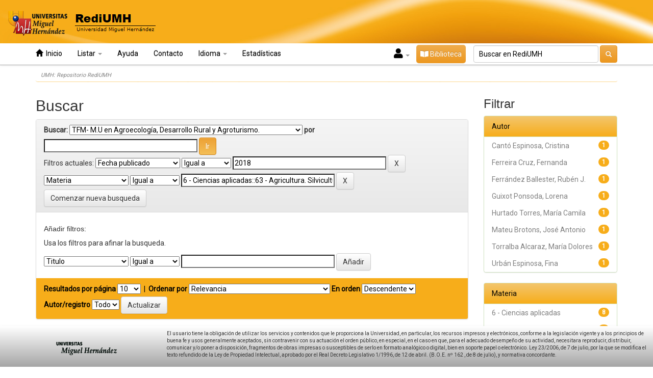

--- FILE ---
content_type: text/html;charset=UTF-8
request_url: https://dspace.umh.es/handle/11000/1347/simple-search?query=&sort_by=score&order=desc&rpp=10&filter_field_1=dateIssued&filter_type_1=equals&filter_value_1=2018&etal=0&filtername=subject&filterquery=6+-+Ciencias+aplicadas%3A%3A63+-+Agricultura.+Silvicultura.+Zootecnia.+Caza.+Pesca%3A%3A631+-+Agricultura.+Agronom%C3%ADa.+Maquinaria+agr%C3%ADcola.+Suelos.+Edafolog%C3%ADa+agr%C3%ADcola&filtertype=equals
body_size: 7645
content:


















<!DOCTYPE html>
<html>
<head>
    <title>UMH: Repositorio RediUMH</title>
    <meta http-equiv="Content-Type" content="text/html; charset=UTF-8" />
    <meta name="Generator" content="DSpace 6.3" />
    <meta name="viewport" content="width=device-width, initial-scale=1.0">
    <link rel="shortcut icon" href="/favicon.ico" type="image/x-icon"/>
    <link rel="stylesheet" href="/static/css/jquery-ui-1.10.3.custom/redmond/jquery-ui-1.10.3.custom.css" type="text/css" />
    <link rel="stylesheet" href="/static/css/bootstrap/bootstrap.min.css" type="text/css" />
    <link rel="stylesheet" href="/static/css/bootstrap/bootstrap-theme.min.css" type="text/css" />
    <link rel="stylesheet" href="/static/css/bootstrap/dspace-theme.css" type="text/css" />
    <link rel="stylesheet" href="/static/css/bootstrap/umh-theme.css" type="text/css" />
    <link rel="stylesheet" href="https://cdnjs.cloudflare.com/ajax/libs/font-awesome/5.15.4/css/all.min.css" type="text/css" />

    
    <link rel="search" type="application/opensearchdescription+xml" href="/open-search/description.xml" title="DSpace"/>
    

    <script type='text/javascript' src="/static/js/jquery/jquery-1.10.2.min.js"></script>
    <script type='text/javascript' src='/static/js/jquery/jquery-ui-1.10.3.custom.min.js'></script>
    <script type='text/javascript' src='/static/js/bootstrap/bootstrap.min.js'></script>
    <script type='text/javascript' src='/static/js/holder.js'></script>
    <script type="text/javascript" src="/utils.js"></script>
    <script type="text/javascript" src="/static/js/choice-support.js"> </script>
    


    
    


    
    <script type="text/javascript">
	var jQ = jQuery.noConflict();
	jQ(document).ready(function() {
		jQ( "#spellCheckQuery").click(function(){
			jQ("#query").val(jQ(this).attr('data-spell'));
			jQ("#main-query-submit").click();
		});
		jQ( "#filterquery" )
			.autocomplete({
				source: function( request, response ) {
					jQ.ajax({
						url: "/json/discovery/autocomplete?query=&filter_field_1=dateIssued&filter_type_1=equals&filter_value_1=2018&filter_field_2=subject&filter_type_2=equals&filter_value_2=6+-+Ciencias+aplicadas%3A%3A63+-+Agricultura.+Silvicultura.+Zootecnia.+Caza.+Pesca%3A%3A631+-+Agricultura.+Agronom%C3%ADa.+Maquinaria+agr%C3%ADcola.+Suelos.+Edafolog%C3%ADa+agr%C3%ADcola",
						dataType: "json",
						cache: false,
						data: {
							auto_idx: jQ("#filtername").val(),
							auto_query: request.term,
							auto_sort: 'count',
							auto_type: jQ("#filtertype").val(),
							location: '11000/1347'	
						},
						success: function( data ) {
							response( jQ.map( data.autocomplete, function( item ) {
								var tmp_val = item.authorityKey;
								if (tmp_val == null || tmp_val == '')
								{
									tmp_val = item.displayedValue;
								}
								return {
									label: item.displayedValue + " (" + item.count + ")",
									value: tmp_val
								};
							}))			
						}
					})
				}
			});
	});
	function validateFilters() {
		return document.getElementById("filterquery").value.length > 0;
	}
</script>
    


    <!-- HTML5 shim and Respond.js IE8 support of HTML5 elements and media queries -->
    <!--[if lt IE 9]>
  <script src="/static/js/html5shiv.js"></script>
  <script src="/static/js/respond.min.js"></script>
<![endif]-->
</head>



<body class="undernavigation">
<a class="sr-only" href="#content">Skip navigation</a>
<header class="navbar navbar-inverse navbar-fixed-top">
    <div id="header-umh">
        <a href="/"><img src="/image/logo-umh(1).png"/></a>
    </div>
    
    <div id="navbar-default" class="container">
        



























<div class="navbar-header">
    <button type="button" class="navbar-toggle" data-toggle="collapse" data-target=".navbar-collapse">
        <span class="icon-bar"></span>
        <span class="icon-bar"></span>
        <span class="icon-bar"></span>
    </button>
</div>
<nav class="collapse navbar-collapse bs-navbar-collapse" role="navigation">
    <ul class="nav navbar-nav">
        <li class=""><a href="/"><span class="glyphicon glyphicon-home"></span>&nbsp; Inicio </a></li>

        <li class="dropdown">
            <a href="#" class="dropdown-toggle" data-toggle="dropdown">Listar  <b class="caret"></b></a>
            <ul class="dropdown-menu">
                <li><a href="/community-list">Comunidades </a></li>
                <li class="divider"></li>
                <li class="dropdown-header">Buscar elementos por:</li>
                

                
                <li><a href="/browse?type=dateissued">Fecha Publicación</a></li>
                
                <li><a href="/browse?type=author">Autor</a></li>
                
                <li><a href="/browse?type=title">Título</a></li>
                
                <li><a href="/browse?type=subject">Palabras clave</a></li>
                
                <li><a href="/browse?type=institute">Instituto de investigación</a></li>
                
                <li><a href="/browse?type=advisor">Director</a></li>
                
                <li><a href="/browse?type=subjectother">Materias</a></li>
                
                <li><a href="/browse?type=description">Notas</a></li>
                
                <li><a href="/browse?type=departaments">Departamentos</a></li>
                

                

            </ul>
        </li>

        

        <li class=""><script type="text/javascript">
<!-- Javascript starts here
document.write('<a href="#" onClick="var popupwin = window.open(\'/help/index.html\',\'dspacepopup\',\'height=600,width=550,resizable,scrollbars\');popupwin.focus();return false;">Ayuda <\/a>');
// -->
</script><noscript><a href="/help/index.html" target="dspacepopup">Ayuda </a></noscript></li>
    </ul>






    
    
    <ul class="nav navbar-nav">
        <li class="dropdown">
            <a href="/feedback" class="" data-toggle="">Contacto</a>
        </li>
    </ul>


    
    <ul class="nav navbar-nav">
        <li class="dropdown">
            <a href="#" class="dropdown-toggle" data-toggle="dropdown">Idioma <b class="caret"></b></a>
            <ul class="dropdown-menu">
                
                <li>
                    <a onclick="javascript:document.repost.locale.value='en';
                            document.repost.submit();" href="https://dspace.umh.es/handle/11000/1347/simple-search?query=&sort_by=score&order=desc&rpp=10&filter_field_1=dateIssued&filter_type_1=equals&filter_value_1=2018&etal=0&filtername=subject&filterquery=6+-+Ciencias+aplicadas%3A%3A63+-+Agricultura.+Silvicultura.+Zootecnia.+Caza.+Pesca%3A%3A631+-+Agricultura.+Agronom%C3%ADa.+Maquinaria+agr%C3%ADcola.+Suelos.+Edafolog%C3%ADa+agr%C3%ADcola&filtertype=equals&locale=en" style="text-transform: capitalize">
                        English
                    </a>
                </li>
                
                <li>
                    <a onclick="javascript:document.repost.locale.value='es';
                            document.repost.submit();" href="https://dspace.umh.es/handle/11000/1347/simple-search?query=&sort_by=score&order=desc&rpp=10&filter_field_1=dateIssued&filter_type_1=equals&filter_value_1=2018&etal=0&filtername=subject&filterquery=6+-+Ciencias+aplicadas%3A%3A63+-+Agricultura.+Silvicultura.+Zootecnia.+Caza.+Pesca%3A%3A631+-+Agricultura.+Agronom%C3%ADa.+Maquinaria+agr%C3%ADcola.+Suelos.+Edafolog%C3%ADa+agr%C3%ADcola&filtertype=equals&locale=es" style="text-transform: capitalize">
                        español
                    </a>
                </li>
                
            </ul>
        </li>
    </ul>


    
    <ul class="nav navbar-nav">
	<li class=dropdown">
	    <a href="/statistics" class="" data-toggle="">Estadísticas </a>
	</li>
    </ul>




    <div class="nav navbar-nav navbar-right">
        
        <span class="dropdown">
            
            <a href="#" class="dropdown-toggle iniciar-sesion" data-toggle="dropdown" style="color: black; padding-right: 10px; padding-left: 10px" onMouseOver="this.style.backgroundColor='white'">
                <i class="fas fa-user" style="font-size: 20px"></i>&nbsp;<b class="caret" style="color: black"></b>
            </a>
            
            <ul class="dropdown-menu">
                <li><a href="/mydspace">Mi RediUMH </a></li>
                <li><a href="/subscribe">Alertas </a></li>
                <li><a href="/profile">Editar perfil </a></li>

                
            </ul>
        </span>

        
        <a id="boton-biblioteca" class="btn btn-warning navbar-form" href="https://biblioteca.umh.es/" target="_blank"><i class="fas fa-book-open"></i>&nbsp;Biblioteca</a>

        
        <form method="get" action="/simple-search" class="navbar-form navbar-right search-form-personalized-form">
            <div class="form-group" id="search-form-persnalized">
                <input type="text" class="form-control search-input-personalized" placeholder="Buscar en&nbsp;RediUMH " name="query" id="tequery" size="30"/>
            </div>
            <button type="submit" class="btn btn-warning search-input-personalized" ><span class="glyphicon glyphicon-search"></span></button>
            
        </form>
    </div>



    



</nav>

    </div>
    
</header>

<main id="content" role="main">

    
        
    <div class="container">
        



  

<ol class="breadcrumb">

  <li><a href="/">UMH: Repositorio RediUMH</a></li>

</ol>

    </div>
        


    
    <div class="container">
            
        <div class="row">
            <div class="col-md-9">
                    







































    

<h2>Buscar</h2>

<div class="discovery-search-form panel panel-default">
    
	<div class="discovery-query panel-heading">
    <form action="simple-search" method="get">
        <label for="tlocation">
         	Buscar: 
        </label>
        <select name="location" id="tlocation">

            <option value="/">Todo Rediumh </option>

            <option value="11000/1141" >
                Docente
            </option>

            <option value="11000/1144" >
                ESTUDIOS DE POSTGRADO (TFM)
            </option>

            <option value="11000/1324" >
                Máster Universitario en Agroecología, Desarrollo Rural y Agroturismo.
            </option>

            <option value="11000/1347" selected="selected">
                TFM- M.U en Agroecología, Desarrollo Rural y Agroturismo.
            </option>

        </select>
        <label for="query">por </label>
        <input type="text" size="40" id="query" name="query" value=""/>
        <input type="submit" id="main-query-submit" class="btn btn-primary" value="Ir " />
                  
        <input type="hidden" value="10" name="rpp" />
        <input type="hidden" value="score" name="sort_by" />
        <input type="hidden" value="desc" name="order" />
                                
		<div class="discovery-search-appliedFilters">
		<span>Filtros actuales:</span>
		
			    <select id="filter_field_1" name="filter_field_1">
				<option value="title">Titulo</option><option value="author">Autor</option><option value="subject">Materia</option><option value="dateIssued" selected="selected">Fecha publicado</option><option value="dateCreated">Fecha creado</option><option value="rights">Condiciones de acceso</option>
				</select>
				<select id="filter_type_1" name="filter_type_1">
				<option value="equals" selected="selected">Igual a</option><option value="contains">Contiene</option><option value="authority">ID</option><option value="notequals">No igual a</option><option value="notcontains">No contiene</option><option value="notauthority">No es ID</option>
				</select>
				<input type="text" id="filter_value_1" name="filter_value_1" value="2018" size="40"/>
				<input class="btn btn-default" type="submit" id="submit_filter_remove_1" name="submit_filter_remove_1" value="X" />
				<br/>
				
			    <select id="filter_field_2" name="filter_field_2">
				<option value="title">Titulo</option><option value="author">Autor</option><option value="subject" selected="selected">Materia</option><option value="dateIssued">Fecha publicado</option><option value="dateCreated">Fecha creado</option><option value="rights">Condiciones de acceso</option>
				</select>
				<select id="filter_type_2" name="filter_type_2">
				<option value="equals" selected="selected">Igual a</option><option value="contains">Contiene</option><option value="authority">ID</option><option value="notequals">No igual a</option><option value="notcontains">No contiene</option><option value="notauthority">No es ID</option>
				</select>
				<input type="text" id="filter_value_2" name="filter_value_2" value="6&#x20;-&#x20;Ciencias&#x20;aplicadas::63&#x20;-&#x20;Agricultura.&#x20;Silvicultura.&#x20;Zootecnia.&#x20;Caza.&#x20;Pesca::631&#x20;-&#x20;Agricultura.&#x20;Agronomía.&#x20;Maquinaria&#x20;agrícola.&#x20;Suelos.&#x20;Edafología&#x20;agrícola" size="40"/>
				<input class="btn btn-default" type="submit" id="submit_filter_remove_2" name="submit_filter_remove_2" value="X" />
				<br/>
				
		</div>

<a class="btn btn-default" href="/simple-search">Comenzar nueva busqueda</a>	
		</form>
		</div>

		<div class="discovery-search-filters panel-body">
		<h5>Añadir filtros:</h5>
		<p class="discovery-search-filters-hint">Usa los filtros para afinar la busqueda.</p>
		<form action="simple-search" method="get">
		<input type="hidden" value="11000&#x2F;1347" name="location" />
		<input type="hidden" value="" name="query" />
		
				    <input type="hidden" id="filter_field_1" name="filter_field_1" value="dateIssued" />
					<input type="hidden" id="filter_type_1" name="filter_type_1" value="equals" />
					<input type="hidden" id="filter_value_1" name="filter_value_1" value="2018" />
					
				    <input type="hidden" id="filter_field_2" name="filter_field_2" value="subject" />
					<input type="hidden" id="filter_type_2" name="filter_type_2" value="equals" />
					<input type="hidden" id="filter_value_2" name="filter_value_2" value="6&#x20;-&#x20;Ciencias&#x20;aplicadas::63&#x20;-&#x20;Agricultura.&#x20;Silvicultura.&#x20;Zootecnia.&#x20;Caza.&#x20;Pesca::631&#x20;-&#x20;Agricultura.&#x20;Agronomía.&#x20;Maquinaria&#x20;agrícola.&#x20;Suelos.&#x20;Edafología&#x20;agrícola" />
					
		<select id="filtername" name="filtername">
		<option value="title">Titulo</option><option value="author">Autor</option><option value="subject">Materia</option><option value="dateIssued">Fecha publicado</option><option value="dateCreated">Fecha creado</option><option value="rights">Condiciones de acceso</option>
		</select>
		<select id="filtertype" name="filtertype">
		<option value="equals">Igual a</option><option value="contains">Contiene</option><option value="authority">ID</option><option value="notequals">No igual a</option><option value="notcontains">No contiene</option><option value="notauthority">No es ID</option>
		</select>
		<input type="text" id="filterquery" name="filterquery" size="40" required="required" />
		<input type="hidden" value="10" name="rpp" />
		<input type="hidden" value="score" name="sort_by" />
		<input type="hidden" value="desc" name="order" />
		<input class="btn btn-default" type="submit" value="Añadir" onclick="return validateFilters()" />
		</form>
		</div>        

        
   <div class="discovery-pagination-controls panel-footer">
   <form action="simple-search" method="get">
   <input type="hidden" value="11000&#x2F;1347" name="location" />
   <input type="hidden" value="" name="query" />
	
				    <input type="hidden" id="filter_field_1" name="filter_field_1" value="dateIssued" />
					<input type="hidden" id="filter_type_1" name="filter_type_1" value="equals" />
					<input type="hidden" id="filter_value_1" name="filter_value_1" value="2018" />
					
				    <input type="hidden" id="filter_field_2" name="filter_field_2" value="subject" />
					<input type="hidden" id="filter_type_2" name="filter_type_2" value="equals" />
					<input type="hidden" id="filter_value_2" name="filter_value_2" value="6&#x20;-&#x20;Ciencias&#x20;aplicadas::63&#x20;-&#x20;Agricultura.&#x20;Silvicultura.&#x20;Zootecnia.&#x20;Caza.&#x20;Pesca::631&#x20;-&#x20;Agricultura.&#x20;Agronomía.&#x20;Maquinaria&#x20;agrícola.&#x20;Suelos.&#x20;Edafología&#x20;agrícola" />
						
           <label for="rpp">Resultados por página</label>
           <select name="rpp" id="rpp">

                   <option value="5" >5</option>

                   <option value="10" selected="selected">10</option>

                   <option value="15" >15</option>

                   <option value="20" >20</option>

                   <option value="25" >25</option>

                   <option value="30" >30</option>

                   <option value="35" >35</option>

                   <option value="40" >40</option>

                   <option value="45" >45</option>

                   <option value="50" >50</option>

                   <option value="55" >55</option>

                   <option value="60" >60</option>

                   <option value="65" >65</option>

                   <option value="70" >70</option>

                   <option value="75" >75</option>

                   <option value="80" >80</option>

                   <option value="85" >85</option>

                   <option value="90" >90</option>

                   <option value="95" >95</option>

                   <option value="100" >100</option>

           </select>
           &nbsp;|&nbsp;

               <label for="sort_by">Ordenar por</label>
               <select name="sort_by" id="sort_by">
                   <option value="score">Relevancia</option>
 <option value="dc.title_sort" >Título</option> <option value="dc.date.created_dt" >???search.sort-by.dc.date.created_dt???</option>
               </select>

           <label for="order">En orden</label>
           <select name="order" id="order">
               <option value="ASC" >Ascendente</option>
               <option value="DESC" selected="selected">Descendente</option>
           </select>
           <label for="etal">Autor/registro</label>
           <select name="etal" id="etal">

               <option value="0" selected="selected">Todo</option>
<option value="1" >1</option>
                       <option value="5" >5</option>

                       <option value="10" >10</option>

                       <option value="15" >15</option>

                       <option value="20" >20</option>

                       <option value="25" >25</option>

                       <option value="30" >30</option>

                       <option value="35" >35</option>

                       <option value="40" >40</option>

                       <option value="45" >45</option>

                       <option value="50" >50</option>

           </select>
           <input class="btn btn-default" type="submit" name="submit_search" value="Actualizar" />


</form>
   </div>
</div>   

<hr/>
<div class="discovery-result-pagination row container">

    
	<div class="alert alert-info">Resultados 1-8 de 8. </div>
    <ul class="pagination pull-right">
	<li class="disabled"><span>Anterior </span></li>
	
	<li class="active"><span>1</span></li>

	<li class="disabled"><span>Siguiente </span></li>
	</ul>
<!-- give a content to the div -->
</div>
<div class="discovery-result-results">





    <div class="panel panel-info">
    <div class="panel-heading">Resultados por ítem: </div>
    <table align="center" class="table" summary="This table browses all dspace content">
<tr>
<th id="t1" class="oddRowEvenCol">Vista previa</th><th id="t2" class="oddRowOddCol">Fecha de publicación</th><th id="t3" class="oddRowEvenCol">Título</th><th id="t4" class="oddRowOddCol">Autor(es)</th><th id="t5" class="oddRowEvenCol">Acceso </th></tr><tr><td headers="t1" class="listado_thumbnail" ><a href="/handle/11000/29923" /><img src="/retrieve/8b20245c-4be5-40bb-9301-6a2f7781153a/TFM%20Urb%c3%a1n%20Espinosa%2c%20Fina.pdf.jpg" alt="TFM Urbán Espinosa, Fina.pdf.jpg" class="listado_thumbnail_personalized img-thumbnail"/ border="0"></a></td><td headers="t2" class="listado_dcdatecreated" nowrap="nowrap" align="right">jul-2018</td><td headers="t3" class="listado_dctitle" ><a href="/handle/11000/29923">Evaluación&#x20;del&#x20;efecto&#x20;de&#x20;estrategias&#x20;de&#x20;manejo&#x20;sobre&#x20;las&#x20;características&#x20;de&#x20;suelos&#x20;agrícolas&#x20;abandonados&#x20;en&#x20;el&#x20;Campo&#x20;de&#x20;Elche</a></td><td headers="t4" class="listado_dccontributorauthor" ><em>Urbán&#x20;Espinosa,&#x20;Fina</em></td><td headers="t5" class="listado_dcrights"><img src="/image/openAccess.png" /></td></tr>
<tr><td headers="t1" class="listado_thumbnail" ><a href="/handle/11000/30010" /><img src="/retrieve/2d3a8cb8-be65-4677-a9ca-7bb63d7b3d3f/TFM%20Guixot%20Ponsoda%2c%20Lorena.pdf.jpg" alt="TFM Guixot Ponsoda, Lorena.pdf.jpg" class="listado_thumbnail_personalized img-thumbnail"/ border="0"></a></td><td headers="t2" class="listado_dcdatecreated" nowrap="nowrap" align="right">sep-2018</td><td headers="t3" class="listado_dctitle" ><a href="/handle/11000/30010">Compostaje&#x20;de&#x20;residuos&#x20;agrícolas&#x20;y&#x20;de&#x20;jardinería&#x20;urbana&#x20;orientados&#x20;a&#x20;la&#x20;agricultura&#x20;ecológica&#x20;en&#x20;el&#x20;ámbito&#x20;geográfico&#x20;de&#x20;Villena</a></td><td headers="t4" class="listado_dccontributorauthor" ><em>Guixot&#x20;Ponsoda,&#x20;Lorena</em></td><td headers="t5" class="listado_dcrights"><img src="/image/openAccess.png" /></td></tr>
<tr><td headers="t1" class="listado_thumbnail" ><a href="/handle/11000/29937" /><img src="/retrieve/d9c203bc-a92b-4612-8f9d-c5d0879dbd03/TFM%20Ferreira%20Cruz%2c%20Fernanda.pdf.jpg" alt="TFM Ferreira Cruz, Fernanda.pdf.jpg" class="listado_thumbnail_personalized img-thumbnail"/ border="0"></a></td><td headers="t2" class="listado_dcdatecreated" nowrap="nowrap" align="right">sep-2018</td><td headers="t3" class="listado_dctitle" ><a href="/handle/11000/29937">Uso&#x20;del&#x20;Jasmonato&#x20;de&#x20;Metilo&#x20;como&#x20;herramienta&#x20;eco-innovadora&#x20;para&#x20;alargar&#x20;la&#x20;conservación&#x20;post-cosecha&#x20;de&#x20;breva&#x20;Colar</a></td><td headers="t4" class="listado_dccontributorauthor" ><em>Ferreira&#x20;Cruz,&#x20;Fernanda</em></td><td headers="t5" class="listado_dcrights"><img src="/image/openAccess.png" /></td></tr>
<tr><td headers="t1" class="listado_thumbnail" ><a href="/handle/11000/30008" /><img src="/retrieve/6bd84d89-9bf8-46a8-88b3-4b57b8b730d0/TFM%20Cant%c3%b3%20Espinosa%2c%20Cristina.pdf.jpg" alt="TFM Cantó Espinosa, Cristina.pdf.jpg" class="listado_thumbnail_personalized img-thumbnail"/ border="0"></a></td><td headers="t2" class="listado_dcdatecreated" nowrap="nowrap" align="right">sep-2018</td><td headers="t3" class="listado_dctitle" ><a href="/handle/11000/30008">Análisis&#x20;social&#x20;y&#x20;económico&#x20;de&#x20;iniciativas&#x20;agroecológicas&#x20;en&#x20;la&#x20;provincia&#x20;de&#x20;Valencia</a></td><td headers="t4" class="listado_dccontributorauthor" ><em>Cantó&#x20;Espinosa,&#x20;Cristina</em></td><td headers="t5" class="listado_dcrights"><img src="/image/openAccess.png" /></td></tr>
<tr><td headers="t1" class="listado_thumbnail" ><a href="/handle/11000/30009" /><img src="/retrieve/4a6dee4a-6a3b-40fd-be07-2da7fd848dd7/TFM%20Mateu%20Brotons%2c%20Jos%c3%a9%20Antonio.pdf.jpg" alt="TFM Mateu Brotons, José Antonio.pdf.jpg" class="listado_thumbnail_personalized img-thumbnail"/ border="0"></a></td><td headers="t2" class="listado_dcdatecreated" nowrap="nowrap" align="right">sep-2018</td><td headers="t3" class="listado_dctitle" ><a href="/handle/11000/30009">Fichas&#x20;de&#x20;plantas&#x20;adventicias&#x20;de&#x20;la&#x20;provincia&#x20;de&#x20;Alicante&#x20;para&#x20;su&#x20;uso&#x20;en&#x20;el&#x20;diseño&#x20;de&#x20;jardines&#x20;ecológicos</a></td><td headers="t4" class="listado_dccontributorauthor" ><em>Mateu&#x20;Brotons,&#x20;José&#x20;Antonio</em></td><td headers="t5" class="listado_dcrights"><img src="/image/openAccess.png" /></td></tr>
<tr><td headers="t1" class="listado_thumbnail" ><a href="/handle/11000/30012" /><img src="/retrieve/67b0ddc9-e0ad-4cb1-bae0-fcb04e0ecf73/TFM%20Torralba%20Alcaraz%2c%20Mar%c3%ada%20Dolores.pdf.jpg" alt="TFM Torralba Alcaraz, María Dolores.pdf.jpg" class="listado_thumbnail_personalized img-thumbnail"/ border="0"></a></td><td headers="t2" class="listado_dcdatecreated" nowrap="nowrap" align="right">jul-2018</td><td headers="t3" class="listado_dctitle" ><a href="/handle/11000/30012">Evaluación&#x20;de&#x20;los&#x20;huertos&#x20;como&#x20;herramienta&#x20;de&#x20;enseñanza-aprendizaje&#x20;y&#x20;de&#x20;integración&#x20;socio-laboral&#x20;de&#x20;colectivos&#x20;desfavorecidos.&#x20;El&#x20;caso&#x20;ADIS</a></td><td headers="t4" class="listado_dccontributorauthor" ><em>Torralba&#x20;Alcaraz,&#x20;María&#x20;Dolores</em></td><td headers="t5" class="listado_dcrights"><img src="/image/openAccess.png" /></td></tr>
<tr><td headers="t1" class="listado_thumbnail" ><a href="/handle/11000/30011" /><img src="/retrieve/b72109c7-dc8a-49b3-9bc1-65a61d324cba/TFM%20Hurtado%20Torres%2c%20Mar%c3%ada%20Camila.pdf.jpg" alt="TFM Hurtado Torres, María Camila.pdf.jpg" class="listado_thumbnail_personalized img-thumbnail"/ border="0"></a></td><td headers="t2" class="listado_dcdatecreated" nowrap="nowrap" align="right">jul-2018</td><td headers="t3" class="listado_dctitle" ><a href="/handle/11000/30011">Estructura&#x20;poblacional&#x20;de&#x20;Cordia&#x20;dodecandra&#x20;DC.&#x20;en&#x20;selva&#x20;mediana&#x20;subcaducifolia&#x20;y&#x20;huertos&#x20;familiares&#x20;del&#x20;municipio&#x20;de&#x20;Tizimín,&#x20;Yucatán</a></td><td headers="t4" class="listado_dccontributorauthor" ><em>Hurtado&#x20;Torres,&#x20;María&#x20;Camila</em></td><td headers="t5" class="listado_dcrights"><img src="/image/openAccess.png" /></td></tr>
<tr><td headers="t1" class="listado_thumbnail" ><a href="/handle/11000/30007" /><img src="/retrieve/3cd2800b-1ce0-4d4a-b79f-1e77108c31d4/TFM%20Ferr%c3%a1ndez%20Ballester%2c%20Rub%c3%a9n.pdf.jpg" alt="TFM Ferrández Ballester, Rubén.pdf.jpg" class="listado_thumbnail_personalized img-thumbnail"/ border="0"></a></td><td headers="t2" class="listado_dcdatecreated" nowrap="nowrap" align="right">sep-2018</td><td headers="t3" class="listado_dctitle" ><a href="/handle/11000/30007">Rediseño&#x20;del&#x20;huerto&#x20;escolar&#x20;ecológico&#x20;de&#x20;la&#x20;EFA&#x20;El&#x20;Campico&#x20;en&#x20;Jacarilla&#x20;(Alicante)</a></td><td headers="t4" class="listado_dccontributorauthor" ><em>Ferrández&#x20;Ballester,&#x20;Rubén&#x20;J.</em></td><td headers="t5" class="listado_dcrights"><img src="/image/openAccess.png" /></td></tr>
</table>

    </div>

</div>


















</div>
<div class="col-md-3">
    


<h3 class="facets">Filtrar</h3>
<div id="facets" class="facetsBox">

<div id="facet_author" class="panel panel-success">
	    <div class="panel-heading">Autor</div>
	    <ul class="list-group"><li class="list-group-item"><span class="badge">1</span> <a href="/handle/11000/1347/simple-search?query=&amp;sort_by=score&amp;order=desc&amp;rpp=10&amp;filter_field_1=dateIssued&amp;filter_type_1=equals&amp;filter_value_1=2018&amp;filter_field_2=subject&amp;filter_type_2=equals&amp;filter_value_2=6+-+Ciencias+aplicadas%3A%3A63+-+Agricultura.+Silvicultura.+Zootecnia.+Caza.+Pesca%3A%3A631+-+Agricultura.+Agronom%C3%ADa.+Maquinaria+agr%C3%ADcola.+Suelos.+Edafolog%C3%ADa+agr%C3%ADcola&amp;etal=0&amp;filtername=author&amp;filterquery=c7626e03-7dbf-45cb-b262-d7d3f053f8e1&amp;filtertype=authority"
                title="Filter by Cantó Espinosa, Cristina">
                                        
				Cantó Espinosa, Cristina</a></li><li class="list-group-item"><span class="badge">1</span> <a href="/handle/11000/1347/simple-search?query=&amp;sort_by=score&amp;order=desc&amp;rpp=10&amp;filter_field_1=dateIssued&amp;filter_type_1=equals&amp;filter_value_1=2018&amp;filter_field_2=subject&amp;filter_type_2=equals&amp;filter_value_2=6+-+Ciencias+aplicadas%3A%3A63+-+Agricultura.+Silvicultura.+Zootecnia.+Caza.+Pesca%3A%3A631+-+Agricultura.+Agronom%C3%ADa.+Maquinaria+agr%C3%ADcola.+Suelos.+Edafolog%C3%ADa+agr%C3%ADcola&amp;etal=0&amp;filtername=author&amp;filterquery=3b0d9943-6ee3-41c8-a98c-dbc02ca766e7&amp;filtertype=authority"
                title="Filter by Ferreira Cruz, Fernanda">
                                        
				Ferreira Cruz, Fernanda</a></li><li class="list-group-item"><span class="badge">1</span> <a href="/handle/11000/1347/simple-search?query=&amp;sort_by=score&amp;order=desc&amp;rpp=10&amp;filter_field_1=dateIssued&amp;filter_type_1=equals&amp;filter_value_1=2018&amp;filter_field_2=subject&amp;filter_type_2=equals&amp;filter_value_2=6+-+Ciencias+aplicadas%3A%3A63+-+Agricultura.+Silvicultura.+Zootecnia.+Caza.+Pesca%3A%3A631+-+Agricultura.+Agronom%C3%ADa.+Maquinaria+agr%C3%ADcola.+Suelos.+Edafolog%C3%ADa+agr%C3%ADcola&amp;etal=0&amp;filtername=author&amp;filterquery=194e15a2-e7ae-4fcd-95f1-d8d94ccd0a8a&amp;filtertype=authority"
                title="Filter by Ferrández Ballester, Rubén J.">
                                        
				Ferrández Ballester, Rubén J.</a></li><li class="list-group-item"><span class="badge">1</span> <a href="/handle/11000/1347/simple-search?query=&amp;sort_by=score&amp;order=desc&amp;rpp=10&amp;filter_field_1=dateIssued&amp;filter_type_1=equals&amp;filter_value_1=2018&amp;filter_field_2=subject&amp;filter_type_2=equals&amp;filter_value_2=6+-+Ciencias+aplicadas%3A%3A63+-+Agricultura.+Silvicultura.+Zootecnia.+Caza.+Pesca%3A%3A631+-+Agricultura.+Agronom%C3%ADa.+Maquinaria+agr%C3%ADcola.+Suelos.+Edafolog%C3%ADa+agr%C3%ADcola&amp;etal=0&amp;filtername=author&amp;filterquery=806166ad-48e8-4867-807b-686e955ebfac&amp;filtertype=authority"
                title="Filter by Guixot Ponsoda, Lorena">
                                        
				Guixot Ponsoda, Lorena</a></li><li class="list-group-item"><span class="badge">1</span> <a href="/handle/11000/1347/simple-search?query=&amp;sort_by=score&amp;order=desc&amp;rpp=10&amp;filter_field_1=dateIssued&amp;filter_type_1=equals&amp;filter_value_1=2018&amp;filter_field_2=subject&amp;filter_type_2=equals&amp;filter_value_2=6+-+Ciencias+aplicadas%3A%3A63+-+Agricultura.+Silvicultura.+Zootecnia.+Caza.+Pesca%3A%3A631+-+Agricultura.+Agronom%C3%ADa.+Maquinaria+agr%C3%ADcola.+Suelos.+Edafolog%C3%ADa+agr%C3%ADcola&amp;etal=0&amp;filtername=author&amp;filterquery=0cf17662-570d-4dee-aa34-c5f71b1f7ee3&amp;filtertype=authority"
                title="Filter by Hurtado Torres, María Camila">
                                        
				Hurtado Torres, María Camila</a></li><li class="list-group-item"><span class="badge">1</span> <a href="/handle/11000/1347/simple-search?query=&amp;sort_by=score&amp;order=desc&amp;rpp=10&amp;filter_field_1=dateIssued&amp;filter_type_1=equals&amp;filter_value_1=2018&amp;filter_field_2=subject&amp;filter_type_2=equals&amp;filter_value_2=6+-+Ciencias+aplicadas%3A%3A63+-+Agricultura.+Silvicultura.+Zootecnia.+Caza.+Pesca%3A%3A631+-+Agricultura.+Agronom%C3%ADa.+Maquinaria+agr%C3%ADcola.+Suelos.+Edafolog%C3%ADa+agr%C3%ADcola&amp;etal=0&amp;filtername=author&amp;filterquery=68b2cd44-3e4d-4e39-aaa1-2008fdb994de&amp;filtertype=authority"
                title="Filter by Mateu Brotons, José Antonio">
                                        
				Mateu Brotons, José Antonio</a></li><li class="list-group-item"><span class="badge">1</span> <a href="/handle/11000/1347/simple-search?query=&amp;sort_by=score&amp;order=desc&amp;rpp=10&amp;filter_field_1=dateIssued&amp;filter_type_1=equals&amp;filter_value_1=2018&amp;filter_field_2=subject&amp;filter_type_2=equals&amp;filter_value_2=6+-+Ciencias+aplicadas%3A%3A63+-+Agricultura.+Silvicultura.+Zootecnia.+Caza.+Pesca%3A%3A631+-+Agricultura.+Agronom%C3%ADa.+Maquinaria+agr%C3%ADcola.+Suelos.+Edafolog%C3%ADa+agr%C3%ADcola&amp;etal=0&amp;filtername=author&amp;filterquery=02b7e4b6-5905-4ec2-be36-36ef5fc3fda8&amp;filtertype=authority"
                title="Filter by Torralba Alcaraz, María Dolores">
                                        
				Torralba Alcaraz, María Dolores</a></li><li class="list-group-item"><span class="badge">1</span> <a href="/handle/11000/1347/simple-search?query=&amp;sort_by=score&amp;order=desc&amp;rpp=10&amp;filter_field_1=dateIssued&amp;filter_type_1=equals&amp;filter_value_1=2018&amp;filter_field_2=subject&amp;filter_type_2=equals&amp;filter_value_2=6+-+Ciencias+aplicadas%3A%3A63+-+Agricultura.+Silvicultura.+Zootecnia.+Caza.+Pesca%3A%3A631+-+Agricultura.+Agronom%C3%ADa.+Maquinaria+agr%C3%ADcola.+Suelos.+Edafolog%C3%ADa+agr%C3%ADcola&amp;etal=0&amp;filtername=author&amp;filterquery=989dc693-2e92-4ba4-af13-5343f295543b&amp;filtertype=authority"
                title="Filter by Urbán Espinosa, Fina">
                                        
				Urbán Espinosa, Fina</a></li></ul></div><div id="facet_subject" class="panel panel-success">
	    <div class="panel-heading">Materia</div>
	    <ul class="list-group"><li class="list-group-item"><span class="badge">8</span> <a href="/handle/11000/1347/simple-search?query=&amp;sort_by=score&amp;order=desc&amp;rpp=10&amp;filter_field_1=dateIssued&amp;filter_type_1=equals&amp;filter_value_1=2018&amp;filter_field_2=subject&amp;filter_type_2=equals&amp;filter_value_2=6+-+Ciencias+aplicadas%3A%3A63+-+Agricultura.+Silvicultura.+Zootecnia.+Caza.+Pesca%3A%3A631+-+Agricultura.+Agronom%C3%ADa.+Maquinaria+agr%C3%ADcola.+Suelos.+Edafolog%C3%ADa+agr%C3%ADcola&amp;etal=0&amp;filtername=subject&amp;filterquery=6+-+Ciencias+aplicadas&amp;filtertype=equals"
                title="Filter by 6 - Ciencias aplicadas">
                                        
				6 - Ciencias aplicadas</a></li><li class="list-group-item"><span class="badge">8</span> <a href="/handle/11000/1347/simple-search?query=&amp;sort_by=score&amp;order=desc&amp;rpp=10&amp;filter_field_1=dateIssued&amp;filter_type_1=equals&amp;filter_value_1=2018&amp;filter_field_2=subject&amp;filter_type_2=equals&amp;filter_value_2=6+-+Ciencias+aplicadas%3A%3A63+-+Agricultura.+Silvicultura.+Zootecnia.+Caza.+Pesca%3A%3A631+-+Agricultura.+Agronom%C3%ADa.+Maquinaria+agr%C3%ADcola.+Suelos.+Edafolog%C3%ADa+agr%C3%ADcola&amp;etal=0&amp;filtername=subject&amp;filterquery=6+-+Ciencias+aplicadas%3A%3A63+-+Agricultura.+Silvicultura.+Zootecnia.+Caza.+Pesca&amp;filtertype=equals"
                title="Filter by 6 - Ciencias aplicadas::63 - Agricultura. Silvicultura. Zootecnia. Caza. Pesca">
                                        
				6 - Ciencias aplicadas::63 - Agri...</a></li></ul></div><div id="facet_rights" class="panel panel-success">
	    <div class="panel-heading">Condiciones de acceso</div>
	    <ul class="list-group"><li class="list-group-item"><span class="badge">8</span> <a href="/handle/11000/1347/simple-search?query=&amp;sort_by=score&amp;order=desc&amp;rpp=10&amp;filter_field_1=dateIssued&amp;filter_type_1=equals&amp;filter_value_1=2018&amp;filter_field_2=subject&amp;filter_type_2=equals&amp;filter_value_2=6+-+Ciencias+aplicadas%3A%3A63+-+Agricultura.+Silvicultura.+Zootecnia.+Caza.+Pesca%3A%3A631+-+Agricultura.+Agronom%C3%ADa.+Maquinaria+agr%C3%ADcola.+Suelos.+Edafolog%C3%ADa+agr%C3%ADcola&amp;etal=0&amp;filtername=rights&amp;filterquery=info%3Aeu-repo%2Fsemantics%2FopenAccess&amp;filtertype=equals"
                title="Filter by info:eu-repo/semantics/openAccess">
                
                Open Access</a></li>
				</ul></div>

</div>


</div>
</div>

</div>
</main>

<footer id="footer-default" class="navbar navbar-inverse navbar-bottom navbar-fixed-bottom">
    <div class="row">
        <div class="col-md-2 col-md-offset-1" style="margin-top:10px;">
            <img src="/image/wp-logo.png"/>
        </div>
        <div class="col-md-9 col-md-9 " style="margin-top:8px; font-size:smaller;">
            El usuario tiene la obligación de utilizar los servicios y contenidos que le proporciona la Universidad, en particular, los recursos impresos y electrónicos, conforme a la legislación vigente y a los principios de buena fe y usos generalmente aceptados, sin contravenir con su actuación el orden público, en especial, en el caso en que, para el adecuado desempeño de su actividad, necesitara reproducir, distribuir, comunicar y/o poner a disposición, fragmentos de obras impresas o susceptibles de serlo en formato analógico o digital, bien en soporte papel o electrónico. Ley 23/2006, de 7 de julio, por la que se modifica el texto refundido de la Ley de Propiedad Intelectual, aprobado por el Real Decreto Legislativo 1/1996, de 12 de abril. (B.O.E. nº 162 , de 8 de julio), y normativa concordante.
			
        </div>
    </div>
</footer>
   <script type="text/javascript" src="//s7.addthis.com/js/300/addthis_widget.js#pubid=ra-62b172c123e13f9e"></script>
</body>
</html>
